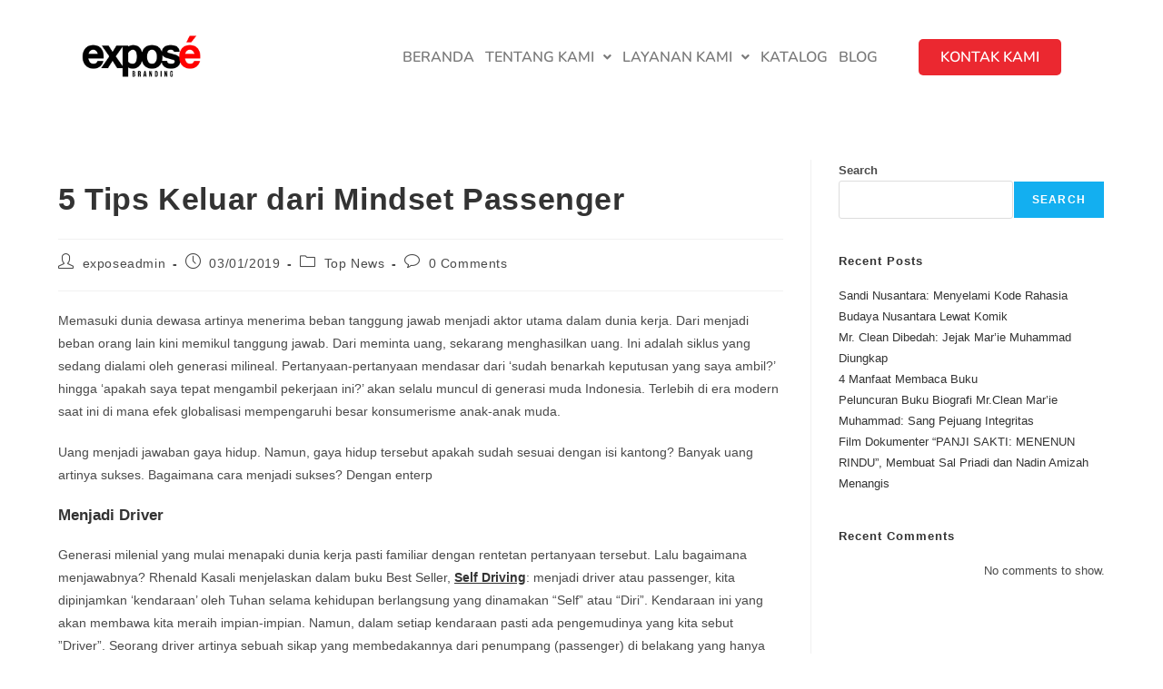

--- FILE ---
content_type: text/css
request_url: https://expose.co.id/wp-content/uploads/elementor/css/post-5.css?ver=1765356438
body_size: 226
content:
.elementor-kit-5{--e-global-color-primary:#EB2830;--e-global-color-secondary:#393939;--e-global-color-text:#7A7A7A;--e-global-color-accent:#9D9D9D;--e-global-color-639f493:#FFFFFF;--e-global-typography-primary-font-family:"Nunito";--e-global-typography-primary-font-weight:600;--e-global-typography-secondary-font-family:"Nunito";--e-global-typography-secondary-font-weight:400;--e-global-typography-text-font-family:"Nunito";--e-global-typography-text-font-weight:400;--e-global-typography-accent-font-family:"Nunito";--e-global-typography-accent-font-weight:500;--e-global-typography-ec3bf76-font-family:"Nunito";--e-global-typography-ec3bf76-font-size:64px;--e-global-typography-ec3bf76-font-weight:800;--e-global-typography-ec3bf76-line-height:64px;--e-global-typography-ec3bf76-letter-spacing:0.1px;--e-global-typography-302c417-font-family:"Nunito";--e-global-typography-302c417-font-size:20px;--e-global-typography-302c417-font-weight:600;--e-global-typography-302c417-line-height:28px;--e-global-typography-137a5a3-font-family:"Nunito";--e-global-typography-137a5a3-font-size:42px;--e-global-typography-137a5a3-font-weight:800;--e-global-typography-137a5a3-line-height:64px;--e-global-typography-137a5a3-letter-spacing:0.1px;--e-global-typography-9285fc8-font-family:"Nunito";--e-global-typography-9285fc8-font-size:18px;--e-global-typography-9285fc8-font-weight:600;--e-global-typography-9285fc8-line-height:28px;--e-global-typography-29b0350-font-family:"Nunito";--e-global-typography-29b0350-font-size:36px;--e-global-typography-29b0350-font-weight:800;--e-global-typography-29b0350-line-height:64px;--e-global-typography-29b0350-letter-spacing:0.1px;--e-global-typography-68b03f1-font-family:"Nunito";--e-global-typography-68b03f1-font-size:16px;--e-global-typography-68b03f1-font-weight:600;--e-global-typography-2854b8e-font-family:"Nunito";--e-global-typography-2854b8e-font-size:24px;--e-global-typography-2854b8e-font-weight:800;--e-global-typography-2854b8e-line-height:28px;}.elementor-section.elementor-section-boxed > .elementor-container{max-width:1140px;}.e-con{--container-max-width:1140px;}.elementor-widget:not(:last-child){margin-block-end:20px;}.elementor-element{--widgets-spacing:20px 20px;--widgets-spacing-row:20px;--widgets-spacing-column:20px;}{}h1.entry-title{display:var(--page-title-display);}@media(max-width:1024px){.elementor-section.elementor-section-boxed > .elementor-container{max-width:1024px;}.e-con{--container-max-width:1024px;}}@media(max-width:767px){.elementor-section.elementor-section-boxed > .elementor-container{max-width:767px;}.e-con{--container-max-width:767px;}}

--- FILE ---
content_type: text/css
request_url: https://expose.co.id/wp-content/uploads/elementor/css/post-150.css?ver=1765356438
body_size: 760
content:
.elementor-150 .elementor-element.elementor-element-348cca5{padding:10px 0px 10px 0px;}.elementor-150 .elementor-element.elementor-element-98eb3fc{padding:0px 0px 0px 0px;}.elementor-widget-image .widget-image-caption{color:var( --e-global-color-text );font-family:var( --e-global-typography-text-font-family ), Sans-serif;font-weight:var( --e-global-typography-text-font-weight );}.elementor-bc-flex-widget .elementor-150 .elementor-element.elementor-element-0ecea17.elementor-column .elementor-widget-wrap{align-items:center;}.elementor-150 .elementor-element.elementor-element-0ecea17.elementor-column.elementor-element[data-element_type="column"] > .elementor-widget-wrap.elementor-element-populated{align-content:center;align-items:center;}.elementor-widget-navigation-menu .menu-item a.hfe-menu-item.elementor-button{background-color:var( --e-global-color-accent );font-family:var( --e-global-typography-accent-font-family ), Sans-serif;font-weight:var( --e-global-typography-accent-font-weight );}.elementor-widget-navigation-menu .menu-item a.hfe-menu-item.elementor-button:hover{background-color:var( --e-global-color-accent );}.elementor-widget-navigation-menu a.hfe-menu-item, .elementor-widget-navigation-menu a.hfe-sub-menu-item{font-family:var( --e-global-typography-primary-font-family ), Sans-serif;font-weight:var( --e-global-typography-primary-font-weight );}.elementor-widget-navigation-menu .menu-item a.hfe-menu-item, .elementor-widget-navigation-menu .sub-menu a.hfe-sub-menu-item{color:var( --e-global-color-text );}.elementor-widget-navigation-menu .menu-item a.hfe-menu-item:hover,
								.elementor-widget-navigation-menu .sub-menu a.hfe-sub-menu-item:hover,
								.elementor-widget-navigation-menu .menu-item.current-menu-item a.hfe-menu-item,
								.elementor-widget-navigation-menu .menu-item a.hfe-menu-item.highlighted,
								.elementor-widget-navigation-menu .menu-item a.hfe-menu-item:focus{color:var( --e-global-color-accent );}.elementor-widget-navigation-menu .hfe-nav-menu-layout:not(.hfe-pointer__framed) .menu-item.parent a.hfe-menu-item:before,
								.elementor-widget-navigation-menu .hfe-nav-menu-layout:not(.hfe-pointer__framed) .menu-item.parent a.hfe-menu-item:after{background-color:var( --e-global-color-accent );}.elementor-widget-navigation-menu .hfe-nav-menu-layout:not(.hfe-pointer__framed) .menu-item.parent .sub-menu .hfe-has-submenu-container a:after{background-color:var( --e-global-color-accent );}.elementor-widget-navigation-menu .hfe-pointer__framed .menu-item.parent a.hfe-menu-item:before,
								.elementor-widget-navigation-menu .hfe-pointer__framed .menu-item.parent a.hfe-menu-item:after{border-color:var( --e-global-color-accent );}
							.elementor-widget-navigation-menu .sub-menu li a.hfe-sub-menu-item,
							.elementor-widget-navigation-menu nav.hfe-dropdown li a.hfe-sub-menu-item,
							.elementor-widget-navigation-menu nav.hfe-dropdown li a.hfe-menu-item,
							.elementor-widget-navigation-menu nav.hfe-dropdown-expandible li a.hfe-menu-item,
							.elementor-widget-navigation-menu nav.hfe-dropdown-expandible li a.hfe-sub-menu-item{font-family:var( --e-global-typography-accent-font-family ), Sans-serif;font-weight:var( --e-global-typography-accent-font-weight );}.elementor-150 .elementor-element.elementor-element-9cc22bb .menu-item a.hfe-menu-item{padding-left:6px;padding-right:6px;}.elementor-150 .elementor-element.elementor-element-9cc22bb .menu-item a.hfe-sub-menu-item{padding-left:calc( 6px + 20px );padding-right:6px;}.elementor-150 .elementor-element.elementor-element-9cc22bb .hfe-nav-menu__layout-vertical .menu-item ul ul a.hfe-sub-menu-item{padding-left:calc( 6px + 40px );padding-right:6px;}.elementor-150 .elementor-element.elementor-element-9cc22bb .hfe-nav-menu__layout-vertical .menu-item ul ul ul a.hfe-sub-menu-item{padding-left:calc( 6px + 60px );padding-right:6px;}.elementor-150 .elementor-element.elementor-element-9cc22bb .hfe-nav-menu__layout-vertical .menu-item ul ul ul ul a.hfe-sub-menu-item{padding-left:calc( 6px + 80px );padding-right:6px;}.elementor-150 .elementor-element.elementor-element-9cc22bb .menu-item a.hfe-menu-item, .elementor-150 .elementor-element.elementor-element-9cc22bb .menu-item a.hfe-sub-menu-item{padding-top:15px;padding-bottom:15px;}.elementor-150 .elementor-element.elementor-element-9cc22bb ul.sub-menu{width:220px;}.elementor-150 .elementor-element.elementor-element-9cc22bb .sub-menu a.hfe-sub-menu-item,
						 .elementor-150 .elementor-element.elementor-element-9cc22bb nav.hfe-dropdown li a.hfe-menu-item,
						 .elementor-150 .elementor-element.elementor-element-9cc22bb nav.hfe-dropdown li a.hfe-sub-menu-item,
						 .elementor-150 .elementor-element.elementor-element-9cc22bb nav.hfe-dropdown-expandible li a.hfe-menu-item,
						 .elementor-150 .elementor-element.elementor-element-9cc22bb nav.hfe-dropdown-expandible li a.hfe-sub-menu-item{padding-top:15px;padding-bottom:15px;}.elementor-150 .elementor-element.elementor-element-9cc22bb .hfe-nav-menu__toggle{margin-left:auto;}.elementor-150 .elementor-element.elementor-element-9cc22bb a.hfe-menu-item, .elementor-150 .elementor-element.elementor-element-9cc22bb a.hfe-sub-menu-item{font-family:var( --e-global-typography-68b03f1-font-family ), Sans-serif;font-size:var( --e-global-typography-68b03f1-font-size );font-weight:var( --e-global-typography-68b03f1-font-weight );word-spacing:var( --e-global-typography-68b03f1-word-spacing );}.elementor-150 .elementor-element.elementor-element-9cc22bb .menu-item a.hfe-menu-item, .elementor-150 .elementor-element.elementor-element-9cc22bb .sub-menu a.hfe-sub-menu-item{color:var( --e-global-color-text );}.elementor-150 .elementor-element.elementor-element-9cc22bb .menu-item a.hfe-menu-item:hover,
								.elementor-150 .elementor-element.elementor-element-9cc22bb .sub-menu a.hfe-sub-menu-item:hover,
								.elementor-150 .elementor-element.elementor-element-9cc22bb .menu-item.current-menu-item a.hfe-menu-item,
								.elementor-150 .elementor-element.elementor-element-9cc22bb .menu-item a.hfe-menu-item.highlighted,
								.elementor-150 .elementor-element.elementor-element-9cc22bb .menu-item a.hfe-menu-item:focus{color:var( --e-global-color-text );}.elementor-150 .elementor-element.elementor-element-9cc22bb .hfe-nav-menu-layout:not(.hfe-pointer__framed) .menu-item.parent a.hfe-menu-item:before,
								.elementor-150 .elementor-element.elementor-element-9cc22bb .hfe-nav-menu-layout:not(.hfe-pointer__framed) .menu-item.parent a.hfe-menu-item:after{background-color:var( --e-global-color-primary );}.elementor-150 .elementor-element.elementor-element-9cc22bb .hfe-nav-menu-layout:not(.hfe-pointer__framed) .menu-item.parent .sub-menu .hfe-has-submenu-container a:after{background-color:var( --e-global-color-primary );}.elementor-150 .elementor-element.elementor-element-9cc22bb .hfe-pointer__framed .menu-item.parent a.hfe-menu-item:before,
								.elementor-150 .elementor-element.elementor-element-9cc22bb .hfe-pointer__framed .menu-item.parent a.hfe-menu-item:after{border-color:var( --e-global-color-primary );}.elementor-150 .elementor-element.elementor-element-9cc22bb .sub-menu,
								.elementor-150 .elementor-element.elementor-element-9cc22bb nav.hfe-dropdown,
								.elementor-150 .elementor-element.elementor-element-9cc22bb nav.hfe-dropdown-expandible,
								.elementor-150 .elementor-element.elementor-element-9cc22bb nav.hfe-dropdown .menu-item a.hfe-menu-item,
								.elementor-150 .elementor-element.elementor-element-9cc22bb nav.hfe-dropdown .menu-item a.hfe-sub-menu-item{background-color:#fff;}.elementor-150 .elementor-element.elementor-element-9cc22bb .sub-menu li.menu-item:not(:last-child),
						.elementor-150 .elementor-element.elementor-element-9cc22bb nav.hfe-dropdown li.menu-item:not(:last-child),
						.elementor-150 .elementor-element.elementor-element-9cc22bb nav.hfe-dropdown-expandible li.menu-item:not(:last-child){border-bottom-style:solid;border-bottom-color:#c4c4c4;border-bottom-width:1px;}.elementor-bc-flex-widget .elementor-150 .elementor-element.elementor-element-6efd755.elementor-column .elementor-widget-wrap{align-items:center;}.elementor-150 .elementor-element.elementor-element-6efd755.elementor-column.elementor-element[data-element_type="column"] > .elementor-widget-wrap.elementor-element-populated{align-content:center;align-items:center;}.elementor-widget-button .elementor-button{background-color:var( --e-global-color-accent );font-family:var( --e-global-typography-accent-font-family ), Sans-serif;font-weight:var( --e-global-typography-accent-font-weight );}.elementor-150 .elementor-element.elementor-element-9616040 .elementor-button{background-color:var( --e-global-color-primary );font-family:var( --e-global-typography-68b03f1-font-family ), Sans-serif;font-size:var( --e-global-typography-68b03f1-font-size );font-weight:var( --e-global-typography-68b03f1-font-weight );word-spacing:var( --e-global-typography-68b03f1-word-spacing );border-radius:5px 5px 5px 5px;}@media(max-width:1024px){.elementor-150 .elementor-element.elementor-element-9cc22bb a.hfe-menu-item, .elementor-150 .elementor-element.elementor-element-9cc22bb a.hfe-sub-menu-item{font-size:var( --e-global-typography-68b03f1-font-size );word-spacing:var( --e-global-typography-68b03f1-word-spacing );}.elementor-150 .elementor-element.elementor-element-9616040 .elementor-button{font-size:var( --e-global-typography-68b03f1-font-size );word-spacing:var( --e-global-typography-68b03f1-word-spacing );}}@media(min-width:768px){.elementor-150 .elementor-element.elementor-element-7fcaf35{width:13.509%;}.elementor-150 .elementor-element.elementor-element-0ecea17{width:67.02%;}.elementor-150 .elementor-element.elementor-element-6efd755{width:19.137%;}}@media(max-width:767px){.elementor-150 .elementor-element.elementor-element-7fcaf35{width:50%;}.elementor-150 .elementor-element.elementor-element-0ecea17{width:50%;}.elementor-150 .elementor-element.elementor-element-9cc22bb a.hfe-menu-item, .elementor-150 .elementor-element.elementor-element-9cc22bb a.hfe-sub-menu-item{font-size:var( --e-global-typography-68b03f1-font-size );word-spacing:var( --e-global-typography-68b03f1-word-spacing );}.elementor-150 .elementor-element.elementor-element-9616040 .elementor-button{font-size:var( --e-global-typography-68b03f1-font-size );word-spacing:var( --e-global-typography-68b03f1-word-spacing );}}

--- FILE ---
content_type: text/css
request_url: https://expose.co.id/wp-content/uploads/elementor/css/post-6660.css?ver=1765356438
body_size: 824
content:
.elementor-6660 .elementor-element.elementor-element-6618429{box-shadow:0px 0px 11px -5px rgba(0,0,0,0.5);padding:60px 0px 40px 0px;}.elementor-widget-heading .elementor-heading-title{font-family:var( --e-global-typography-primary-font-family ), Sans-serif;font-weight:var( --e-global-typography-primary-font-weight );color:var( --e-global-color-primary );}.elementor-6660 .elementor-element.elementor-element-dd70c7e .elementor-heading-title{font-family:"Nunito", Sans-serif;font-weight:700;color:var( --e-global-color-secondary );}.elementor-widget-image .widget-image-caption{color:var( --e-global-color-text );font-family:var( --e-global-typography-text-font-family ), Sans-serif;font-weight:var( --e-global-typography-text-font-weight );}.elementor-6660 .elementor-element.elementor-element-7439094{text-align:left;}.elementor-6660 .elementor-element.elementor-element-ca7a9d3 .elementor-heading-title{font-family:"Nunito", Sans-serif;font-size:18px;font-weight:400;line-height:28px;color:var( --e-global-color-text );}.elementor-6660 .elementor-element.elementor-element-16f9ace .elementor-heading-title{font-family:"Nunito", Sans-serif;font-weight:700;color:var( --e-global-color-secondary );}.elementor-widget-icon-list .elementor-icon-list-item:not(:last-child):after{border-color:var( --e-global-color-text );}.elementor-widget-icon-list .elementor-icon-list-icon i{color:var( --e-global-color-primary );}.elementor-widget-icon-list .elementor-icon-list-icon svg{fill:var( --e-global-color-primary );}.elementor-widget-icon-list .elementor-icon-list-item > .elementor-icon-list-text, .elementor-widget-icon-list .elementor-icon-list-item > a{font-family:var( --e-global-typography-text-font-family ), Sans-serif;font-weight:var( --e-global-typography-text-font-weight );}.elementor-widget-icon-list .elementor-icon-list-text{color:var( --e-global-color-secondary );}.elementor-6660 .elementor-element.elementor-element-fb009de .elementor-icon-list-icon i{transition:color 0.3s;}.elementor-6660 .elementor-element.elementor-element-fb009de .elementor-icon-list-icon svg{transition:fill 0.3s;}.elementor-6660 .elementor-element.elementor-element-fb009de{--e-icon-list-icon-size:14px;--icon-vertical-offset:0px;}.elementor-6660 .elementor-element.elementor-element-fb009de .elementor-icon-list-item > .elementor-icon-list-text, .elementor-6660 .elementor-element.elementor-element-fb009de .elementor-icon-list-item > a{font-family:var( --e-global-typography-9285fc8-font-family ), Sans-serif;font-size:var( --e-global-typography-9285fc8-font-size );font-weight:var( --e-global-typography-9285fc8-font-weight );line-height:var( --e-global-typography-9285fc8-line-height );}.elementor-6660 .elementor-element.elementor-element-fb009de .elementor-icon-list-text{color:var( --e-global-color-text );transition:color 0.3s;}.elementor-6660 .elementor-element.elementor-element-62a3283 .elementor-heading-title{font-family:"Nunito", Sans-serif;font-weight:700;color:var( --e-global-color-secondary );}.elementor-6660 .elementor-element.elementor-element-4f13280 .elementor-icon-list-icon i{transition:color 0.3s;}.elementor-6660 .elementor-element.elementor-element-4f13280 .elementor-icon-list-icon svg{transition:fill 0.3s;}.elementor-6660 .elementor-element.elementor-element-4f13280{--e-icon-list-icon-size:19px;--icon-vertical-align:flex-start;--icon-vertical-offset:10px;}.elementor-6660 .elementor-element.elementor-element-4f13280 .elementor-icon-list-item > .elementor-icon-list-text, .elementor-6660 .elementor-element.elementor-element-4f13280 .elementor-icon-list-item > a{font-family:var( --e-global-typography-9285fc8-font-family ), Sans-serif;font-size:var( --e-global-typography-9285fc8-font-size );font-weight:var( --e-global-typography-9285fc8-font-weight );line-height:var( --e-global-typography-9285fc8-line-height );}.elementor-6660 .elementor-element.elementor-element-4f13280 .elementor-icon-list-text{color:var( --e-global-color-text );transition:color 0.3s;}.elementor-6660 .elementor-element.elementor-element-b311acf > .elementor-widget-container{margin:030px 0px 0px 0px;}.elementor-6660 .elementor-element.elementor-element-b311acf .elementor-heading-title{font-family:var( --e-global-typography-2854b8e-font-family ), Sans-serif;font-size:var( --e-global-typography-2854b8e-font-size );font-weight:var( --e-global-typography-2854b8e-font-weight );line-height:var( --e-global-typography-2854b8e-line-height );word-spacing:var( --e-global-typography-2854b8e-word-spacing );color:#000000;}.elementor-6660 .elementor-element.elementor-element-80075ba{text-align:left;}.elementor-6660 .elementor-element.elementor-element-b10e874:not(.elementor-motion-effects-element-type-background), .elementor-6660 .elementor-element.elementor-element-b10e874 > .elementor-motion-effects-container > .elementor-motion-effects-layer{background-color:var( --e-global-color-primary );}.elementor-6660 .elementor-element.elementor-element-b10e874{transition:background 0.3s, border 0.3s, border-radius 0.3s, box-shadow 0.3s;}.elementor-6660 .elementor-element.elementor-element-b10e874 > .elementor-background-overlay{transition:background 0.3s, border-radius 0.3s, opacity 0.3s;}.elementor-bc-flex-widget .elementor-6660 .elementor-element.elementor-element-b3affdb.elementor-column .elementor-widget-wrap{align-items:center;}.elementor-6660 .elementor-element.elementor-element-b3affdb.elementor-column.elementor-element[data-element_type="column"] > .elementor-widget-wrap.elementor-element-populated{align-content:center;align-items:center;}.elementor-widget-copyright .hfe-copyright-wrapper a, .elementor-widget-copyright .hfe-copyright-wrapper{color:var( --e-global-color-text );}.elementor-widget-copyright .hfe-copyright-wrapper, .elementor-widget-copyright .hfe-copyright-wrapper a{font-family:var( --e-global-typography-text-font-family ), Sans-serif;font-weight:var( --e-global-typography-text-font-weight );}.elementor-6660 .elementor-element.elementor-element-e8976ce .hfe-copyright-wrapper a, .elementor-6660 .elementor-element.elementor-element-e8976ce .hfe-copyright-wrapper{color:var( --e-global-color-639f493 );}.elementor-bc-flex-widget .elementor-6660 .elementor-element.elementor-element-9f79cd9.elementor-column .elementor-widget-wrap{align-items:center;}.elementor-6660 .elementor-element.elementor-element-9f79cd9.elementor-column.elementor-element[data-element_type="column"] > .elementor-widget-wrap.elementor-element-populated{align-content:center;align-items:center;}.elementor-6660 .elementor-element.elementor-element-9f79cd9.elementor-column > .elementor-widget-wrap{justify-content:flex-end;}.elementor-6660 .elementor-element.elementor-element-ba64f5f{--grid-template-columns:repeat(0, auto);--icon-size:16px;--grid-column-gap:8px;--grid-row-gap:0px;}.elementor-6660 .elementor-element.elementor-element-ba64f5f .elementor-widget-container{text-align:right;}.elementor-6660 .elementor-element.elementor-element-ba64f5f .elementor-social-icon{background-color:var( --e-global-color-639f493 );}.elementor-6660 .elementor-element.elementor-element-ba64f5f .elementor-social-icon i{color:var( --e-global-color-primary );}.elementor-6660 .elementor-element.elementor-element-ba64f5f .elementor-social-icon svg{fill:var( --e-global-color-primary );}@media(min-width:768px){.elementor-6660 .elementor-element.elementor-element-847ca8a{width:41.923%;}.elementor-6660 .elementor-element.elementor-element-40294e8{width:27.539%;}.elementor-6660 .elementor-element.elementor-element-c7db656{width:30.175%;}.elementor-6660 .elementor-element.elementor-element-b3affdb{width:69.956%;}.elementor-6660 .elementor-element.elementor-element-9f79cd9{width:30%;}}@media(max-width:1024px){.elementor-6660 .elementor-element.elementor-element-fb009de .elementor-icon-list-item > .elementor-icon-list-text, .elementor-6660 .elementor-element.elementor-element-fb009de .elementor-icon-list-item > a{font-size:var( --e-global-typography-9285fc8-font-size );line-height:var( --e-global-typography-9285fc8-line-height );}.elementor-6660 .elementor-element.elementor-element-4f13280 .elementor-icon-list-item > .elementor-icon-list-text, .elementor-6660 .elementor-element.elementor-element-4f13280 .elementor-icon-list-item > a{font-size:var( --e-global-typography-9285fc8-font-size );line-height:var( --e-global-typography-9285fc8-line-height );}.elementor-6660 .elementor-element.elementor-element-b311acf .elementor-heading-title{font-size:var( --e-global-typography-2854b8e-font-size );line-height:var( --e-global-typography-2854b8e-line-height );word-spacing:var( --e-global-typography-2854b8e-word-spacing );}}@media(max-width:767px){.elementor-6660 .elementor-element.elementor-element-fb009de .elementor-icon-list-item > .elementor-icon-list-text, .elementor-6660 .elementor-element.elementor-element-fb009de .elementor-icon-list-item > a{font-size:var( --e-global-typography-9285fc8-font-size );line-height:var( --e-global-typography-9285fc8-line-height );}.elementor-6660 .elementor-element.elementor-element-4f13280 .elementor-icon-list-item > .elementor-icon-list-text, .elementor-6660 .elementor-element.elementor-element-4f13280 .elementor-icon-list-item > a{font-size:var( --e-global-typography-9285fc8-font-size );line-height:var( --e-global-typography-9285fc8-line-height );}.elementor-6660 .elementor-element.elementor-element-b311acf .elementor-heading-title{font-size:var( --e-global-typography-2854b8e-font-size );line-height:var( --e-global-typography-2854b8e-line-height );word-spacing:var( --e-global-typography-2854b8e-word-spacing );}}